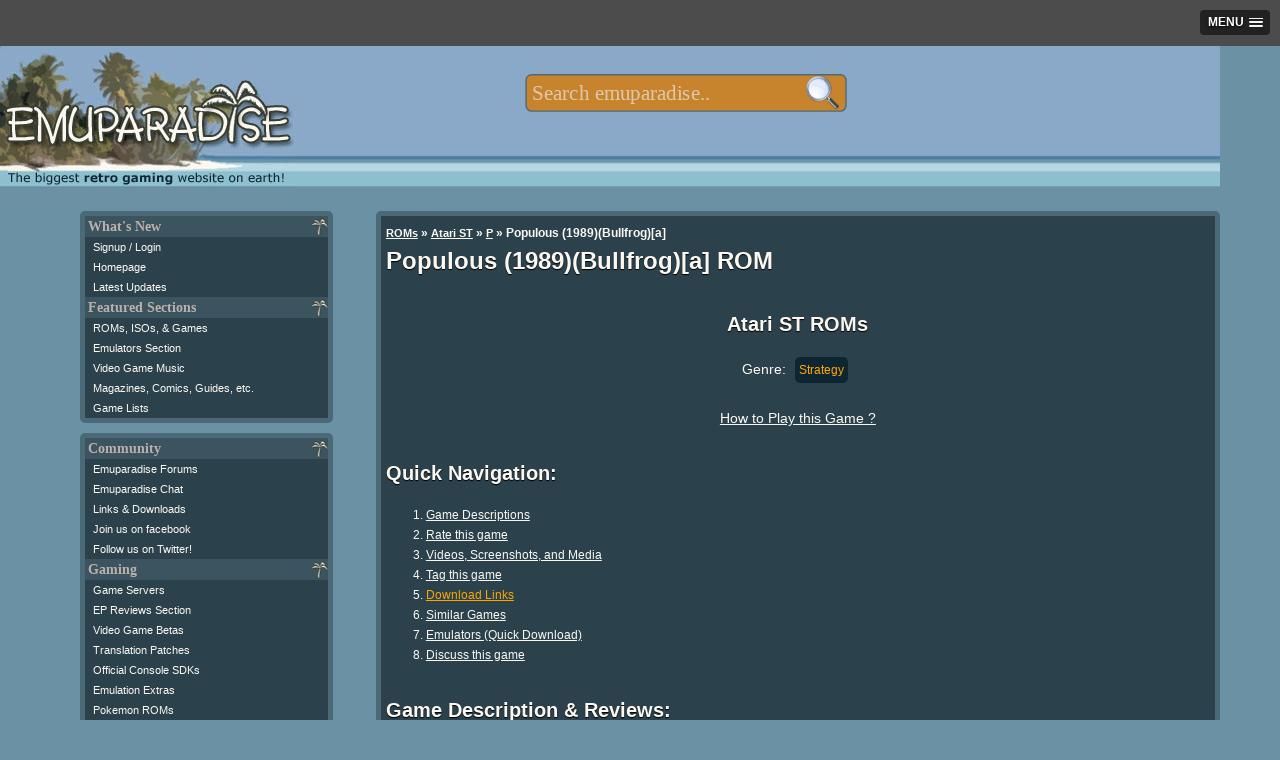

--- FILE ---
content_type: text/html; charset=UTF-8
request_url: https://m.emuparadise.me/Atari_ST_ROMs/Populous_(1989)(Bullfrog)%5Ba%5D/114201
body_size: 15673
content:
<!DOCTYPE HTML PUBLIC "-//W3C//DTD HTML 4.01 Transitional//EN" "http://www.w3.org/TR/html4/loose.dtd">
<html lang="en"><head><meta name="twitter:card" content="summary_large_image"><meta name="twitter:site" content="@emuparadise"><meta name="twitter:creator" content="@emuparadise"><meta property="og:description" content="Commonly cited as the founding title in the god game genre, Populous is a computer game from Bullfrog Productions in which the player is a deity that must help its followers become prosperous enough to overcoming rival deities and their followers."><meta property="og:title" content="Populous (1989)(Bullfrog)[a] ROM for Atari ST"><meta property="og:type" content="website"><meta property="og:image" content="https://r.mprd.se/images/retrogamesforever.jpg"><title>Populous (1989)(Bullfrog)[a] ROM &lt; Atari ST ROMs | Emuparadise</title><link rel="amphtml" href="http://m.emuparadise.me/roms/roms-amp.php?gid=114201"><meta name="keywords" content="Populous (1989)(Bullfrog)[a], Atari ST, ROMs"><meta name="description" content="Commonly cited as the founding title in the god game genre, Populous is a computer game from Bullfrog Productions in which the player is a deity that must help its followers become prosperous enough to overcoming rival deities and their followers.">        <script type="application/ld+json">
        {
          "@context": "http://schema.org",
          "@type": "VideoGame",
          "mainEntityOfPage": {
            "@type": "WebPage",
            "@id": "http://www.emuparadise.me/Atari_ST_ROMs/Populous_(1989)(Bullfrog)[a]/114201"
          },
          "url": "http://www.emuparadise.me/Atari_ST_ROMs/Populous_(1989)(Bullfrog)[a]/114201",
          "name": "Populous (1989)(Bullfrog)[a]",
          "applicationCategory": "Game",
                    "image": "http://r.mprd.se/images/retrogamesforever-696.jpg",
                    "aggregateRating":{
            "@type": "AggregateRating",
            "ratingValue": 5,
            "bestRating": 5,
            "worstRating": 0,
            "ratingCount": 4          },          
          "gamePlatform": "Atari ST",
          "operatingSystem": "Atari ST",
          "downloadUrl": "http://www.emuparadise.me/Atari_ST_ROMs/Populous_(1989)(Bullfrog)[a]/114201",
          "fileSize": "460K",
                    "description": "Commonly cited as the founding title in the god game genre, Populous is a computer game from Bullfrog Productions in which the player is a deity that must help its followers become prosperous enough to overcoming rival deities and their followers."
                  }
        </script>
<meta name="google-site-verification" content="MwS39SrRLOWoyx_OHXsIAK6HwwrFPxTtWSv1KHxy97Q">

<!--START OF HEADER-->




<meta http-equiv="Content-Type" content="text/html; charset=UTF-8">
<link rel="alternate" type="application/rss+xml" title="The Latest Updates on ROMs, ISOs, and Video Games at Emuparadise" href="https://www.emuparadise.me/eprss.xml">
<meta name="distribution" content="Global">
<meta name="rating" content="general">
<meta http-equiv="content-language" content="en">
<link rel="shortcut icon" href="https://b64459531885200b3efb-5206a7b3a50a3f5974248375cd863061.ssl.cf1.rackcdn.com/favicon-new.ico" type="image/x-icon"> 
<link href="https://plus.google.com/108340969985431552717" rel="publisher">

<meta name="viewport" content="width=device-width, initial-scale=1.0"> 

<link rel="canonical" href="https://www.emuparadise.me/Atari_ST_ROMs/Populous_(1989)(Bullfrog)%5Ba%5D/114201">
<link rel='stylesheet' type='text/css' href='https://b64459531885200b3efb-5206a7b3a50a3f5974248375cd863061.ssl.cf1.rackcdn.com/comp/emuparadise-1537970211.css'>


    <!-- Fixes for IE -->
    	<!--[if lt IE 9]>
        	<link rel="stylesheet" href="https://b64459531885200b3efb-5206a7b3a50a3f5974248375cd863061.ssl.cf1.rackcdn.com/css/ie-new3.css" type="text/css" media="screen">
    	<![endif]-->

    	<!-- use "fixed-984px-ie.css" or "fixed-960px-ie.css for a 984px or 960px fixed width for IE6 and 7 -->
    	<!--[if lte IE 7]>
    		<link rel="stylesheet" href="https://b64459531885200b3efb-5206a7b3a50a3f5974248375cd863061.ssl.cf1.rackcdn.com/css/fixed-960px-ie.css" type="text/css" media="screen">
    	<![endif]-->

    <!-- Fixes for IE6, only needed if IE 6 will be supported - width must match 984px or 960px of css file used above -->
    <!-- Use .imagescale to fix IE6 issues with full-column width images (class must be added to any image wider than the column it is placed into) -->
    	<!--[if lte IE 6]>
    		<link rel="stylesheet" href="https://b64459531885200b3efb-5206a7b3a50a3f5974248375cd863061.ssl.cf1.rackcdn.com/css/ie6-960px.css" type="text/css" media="screen">
    	<![endif]-->
      <!-- End fixes for IE -->
      


<!--[if IE]>
<style type="text/css">
#fb_group_join {display:block;}
#fb_subscribe {display:none;}
</style>
<![endif]-->


<script type="text/javascript" src="//ajax.googleapis.com/ajax/libs/jquery/1.7/jquery.min.js"></script>
<script type='text/javascript' src='https://b64459531885200b3efb-5206a7b3a50a3f5974248375cd863061.ssl.cf1.rackcdn.com/comp/emuparadise-1537970211.js'></script>
    <style>
    #topsearchform {-webkit-transform:scale(0.7);}
    </style>
            <script type="text/javascript" src="https://b64459531885200b3efb-5206a7b3a50a3f5974248375cd863061.ssl.cf1.rackcdn.com/js/slicknav.js"></script>
        <script async src="//pagead2.googlesyndication.com/pagead/js/adsbygoogle.js"></script>
        <script>
          (adsbygoogle = window.adsbygoogle || []).push({
            google_ad_client: "ca-pub-8349397313676385",
            enable_page_level_ads: true,
            overlays: {bottom: true}
          });
        </script>
    
<!-- Begin 33Across RevCTRL InView -->
<script>
var Tynt=Tynt||[];Tynt.push('aIXlJ0wPOr6ijYaKlId8sQ');
Tynt.cmd=Tynt.cmd||[];Tynt.cmd.push(function(){
Tynt.ads.display('','','inview');});
(function(){var h,s=document.createElement('script');
s.src=(window.location.protocol==='https:'?
'https':'http')+'://cdn.tynt.com/rciv.js';
h=document.getElementsByTagName('script')[0];
h.parentNode.insertBefore(s,h);})();
</script>
<!-- End 33Across RevCTRL InView -->    
<script type="text/javascript">
hb = false;
header_bidding_allocation = 0.20;
if(is_mobile_domain()){
    header_bidding_allocation = 0.90;
}
if(Math.random()>(1-header_bidding_allocation)){
hb = true;     
}   
if(hb){
    /* A9 Load Lib */
    !function(a9,a,p,s,t,A,g){if(a[a9])return;function q(c,r){a[a9]._Q.push([c,r])}a[a9]={init:function(){q("i",arguments)},fetchBids:function()
    {q("f",arguments)},setDisplayBids:function(){},_Q:[]};A=p.createElement(s);A.async=!0;A.src=t;g=p.getElementsByTagName(s)[0];g.parentNode.insertBefore(
    A,g)}("apstag",window,document,"script","//c.amazon-adsystem.com/aax2/apstag.js");
    var adsStart = (new Date()).getTime();
    function detectWidth() {
        return window.screen.width || window.innerWidth || window.document.documentElement.clientWidth || Math.min(window.innerWidth, window.document.documentElement.clientWidth) || window.innerWidth || window.document.documentElement.clientWidth || window.document.getElementsByTagName('body')[0].clientWidth;
    }
    var TIMEOUT = 2000;
    /* A9 Init */  
    apstag.init({
        pubID: '349cc3df-61cc-42b0-970c-4294261fa82a',
        adServer: 'googletag'
    });
    var googletag = googletag || {};
    googletag.cmd = googletag.cmd || [];
    var pbjs = pbjs || {};
    pbjs.que = pbjs.que || [];
    var adUnits = adUnits || [];
    /* A9 Vars */
    var a9Slots = [];
    var a9BidsBack = false; 
    var tableBreakSize = 960;
    var mobileBreakSize = 768;
    var device = "desktop";
    if(detectWidth()<tableBreakSize) device = "tablet";
    if(detectWidth()<mobileBreakSize) device = "mobile";
    function initAdServer() {
        if (pbjs.initAdserverSet) return;
        (function() {
            var gads = document.createElement('script');
            gads.async = true;
            gads.type = 'text/javascript';
            var useSSL = 'https:' == document.location.protocol;
            gads.src = (useSSL ? 'https:' : 'http:') +
                '//www.googletagservices.com/tag/js/gpt.js';
            var node = document.getElementsByTagName('script')[0];
            node.parentNode.insertBefore(gads, node);
        })();
        pbjs.initAdserverSet = true;
    };
    pbjs.timeout = setTimeout(initAdServer, TIMEOUT);
    pbjs.timeStart = adsStart;
    pbjs.device = device;
    var dfpNetwork = '21693822985';
    // START: Defining Adunits
    adUnits.push({
            network: dfpNetwork,
            adunit: 'Emuparadise_Desktop_Leaderboard_A',
            size: [[728,90],[970,250]],
            code: 'div-gpt-ad-Emuparadise_Desktop_Leaderboard_A',
            device: ['desktop','tablet'], // display only on device
            assignToVariableName: false // false if not in use
        });   
    adUnits.push({
            network: dfpNetwork,
            adunit: 'Emuparadise_Desktop_Skyscraper_A',
            size: [[160,600]],
            code: 'div-gpt-ad-Emuparadise_Desktop_Skyscraper_A',
            device: ['desktop'], // display only on device
            assignToVariableName: false // false if not in use
        });
    adUnits.push({
            network: dfpNetwork,
            adunit: 'Emuparadise_Desktop_Rectangle_A',
            size: [[300,250]],
            code: 'div-gpt-ad-Emuparadise_Desktop_Rectangle_A',
            device: ['desktop','tablet'], // display only on device
            assignToVariableName: false // false if not in use
        }); 
    adUnits.push({
            network: dfpNetwork,
            adunit: 'Emuparadise_Desktop_Rectangle_B',
            size: [[300,250]],
            code: 'div-gpt-ad-Emuparadise_Desktop_Rectangle_B',
            device: ['desktop','tablet'], // display only on device
            assignToVariableName: false // false if not in use
        });
   adUnits.push({
            network: dfpNetwork,
            adunit: 'Emuparadise_Desktop_Rectangle_Combo',
            size: [[300,250],[300,600]],
            code: 'div-gpt-ad-Emuparadise_Desktop_Rectangle_Combo',
            device: ['desktop'], // display only on device
            assignToVariableName: false // false if not in use
        });
    adUnits.push({
            network: dfpNetwork,
            adunit: 'Emuparadise_Mobile_Rectangle_A',
            size: [[300,250]],
            code: 'div-gpt-ad-Emuparadise_Mobile_Rectangle_A',
            device: ['mobile'], // display only on device
            assignToVariableName: false // false if not in use
        });   
    adUnits.push({
            network: dfpNetwork,
            adunit: 'Emuparadise_Mobile_Rectangle_B',
            size: [[300,250],[336,280],[300,600]],
            code: 'div-gpt-ad-Emuparadise_Mobile_Rectangle_B',
            device: ['mobile'], // display only on device
            assignToVariableName: false // false if not in use
        });
    adUnits.push({
            network: dfpNetwork,
            adunit: 'Emuparadise_Mobile_320x50_A',
            size: [[320,50]],
            code: 'div-gpt-ad-Emuparadise_Mobile_320x50_A',
            device: ['mobile'], // display only on device
            assignToVariableName: false // false if not in use
        });          
    adUnits.push({
            network: dfpNetwork,
            adunit: 'Emuparadise_Mobile_Rectangle_C',
            size: [[300,250]],
            code: 'div-gpt-ad-Emuparadise_Mobile_Rectangle_C',
            device: ['mobile'], // display only on device
            assignToVariableName: false // false if not in use
        });   
    adUnits.push({
            network: dfpNetwork,
            adunit: 'Emuparadise_Mobile_Header_Combo',
            size: (device == 'tablet') ? [[728,90],[970,250]] : [[320,50]],
            code: 'div-gpt-ad-Emuparadise_Mobile_Header_Combo',
            device: ['tablet','mobile'], // display only on device
            assignToVariableName: false // false if not in use
        });    
    // END: Defining Adunits
    for (var i = 0, len = adUnits.length; i < len; i++) {
        if(adUnits[i].device.indexOf(device) === -1) {adUnits[i].display = false; continue;}
        adUnits[i].display = true;      
    }
    googletag.cmd.push(function() {
      if(adUnits){
        var dfpSlots = [];
        for (var i = 0, len = adUnits.length; i < len; i++) {
            if(!adUnits[i].display) continue;
          dfpSlots[i] = googletag.defineSlot('/'+adUnits[i].network+'/'+adUnits[i].adunit, adUnits[i].size, adUnits[i].code).addService(googletag.pubads());
          if(adUnits[i].assignToVariableName && (adUnits[i].assignToVariableName !== null)) window[adUnits[i].assignToVariableName] = dfpSlots[i];
        }
      }
    });
    /* A9 Slots */
    if(adUnits){
        if(apstag){
          for (var i = 0, len = adUnits.length; i < len; i++) {
                if(!adUnits[i].display) continue;
                a9Slots.push({slotID: adUnits[i].code,slotName: adUnits[i].network+'/'+adUnits[i].adunit,sizes: adUnits[i].size});
              }
        }
    }    
    /* A9 Request Bids */
    apstag.fetchBids({
                        slots: a9Slots,
                        timeout: TIMEOUT
                    }, 
                    function(bids) {
                        console.log('BDS back',(new Date()).getTime()-adsStart,bids);
                        a9BidsBack = true;
                    }); 
    googletag.cmd.push(function() {
        // Header Bidding Targeting
        pbjs.que.push(function() {pbjs.setTargetingForGPTAsync();});
        /* A9 Set Bids */
        if(a9BidsBack) apstag.setDisplayBids();
        // Init DFP
        googletag.pubads().enableSingleRequest();
        googletag.pubads().collapseEmptyDivs();
        googletag.enableServices();
    });
    (function () {
    var s = document.createElement('script');
    s.type = 'text/javascript';
    s.async = true;
    s.src = 'https://39788f3ee241c9c77fa5-5f3f962c17f4c19066268fe915d96f9f.ssl.cf1.rackcdn.com/prebid.js';
    var x = document.getElementsByTagName('script')[0];
    x.parentNode.insertBefore(s, x);
    })();
}
</script>


</head>



<body>
<div id="fb-root"></div>
<noscript>
  <img src="//b.scorecardresearch.com/p?c1=2&amp;c2=17084928&amp;cv=2.0&amp;cj=1" alt="comscore pixel">
</noscript>
<!--LEFT SIDE NAVIGATION BIT IS INCLUDED HERE-->



<div class="container" id="page-top">
    <div class="row" id="logo-row">

        <div class="col_12 last">

            <!-- Pre loading the background image -->
            <img alt="" src="https://b64459531885200b3efb-5206a7b3a50a3f5974248375cd863061.ssl.cf1.rackcdn.com/images/s1.png" style="display: none;">

            <div id="eplogo"> 
                <a href="/"><img style="border:none;" src="https://b64459531885200b3efb-5206a7b3a50a3f5974248375cd863061.ssl.cf1.rackcdn.com/graphics/eplogo-tag.jpg" alt="Emuparadise Logo" width="295" height="150"></a>
            </div>


            <!--Table of Contents/Index at top of page-->





            <!--INFOLINKS_OFF--> 


            
            


            <div class="menu mobile-hide" style="display:none;">

            <ul id="top-menu">
            <li><a class="top-level" href="/roms-isos-games.php">ROMs, ISOs, Games<!--[if gte IE 7]><!--></a><!--<![endif]-->
            <!--[if lte IE 6]><table><tr><td><![endif]-->
            	<ul>

                	<li><a class="drop" href="#">Most Popular Sections<!--[if gte IE 7]><!--></a><!--<![endif]-->
                <!--[if lte IE 6]><table><tr><td><![endif]-->
                		<ul>
                			<li><a title="Download Sony Playstation 2 / PS2 ISOs" 
		href="/Sony_Playstation_2_ISOs/41">PS2 ISOs <span class="sectioncount">(4078)</span></a></li><li><a title="Download PSP / PSP ISOs" 
		href="/PSP_ISOs/44">PSP ISOs <span class="sectioncount">(2907)</span></a></li><li><a title="Download Sony Playstation / PSX ISOs" 
		href="/Sony_Playstation_ISOs/2">PSX ISOs <span class="sectioncount">(5134)</span></a></li><li><a title="Download Nintendo DS / NDS ROMs" 
		href="/Nintendo_DS_ROMs/32">NDS ROMs <span class="sectioncount">(6294)</span></a></li><li><a title="Download M.A.M.E. - Multiple Arcade Machine Emulator / MAME ROMs" 
		href="/M.A.M.E._-_Multiple_Arcade_Machine_Emulator_ROMs/7">MAME ROMs <span class="sectioncount">(34305)</span></a></li><li><a title="Download Nintendo Gamecube / GCN ISOs" 
		href="/Nintendo_Gamecube_ISOs/42">GCN ISOs <span class="sectioncount">(1342)</span></a></li><li><a title="Download Super Nintendo Entertainment System (SNES) / SNES ROMs" 
		href="/Super_Nintendo_Entertainment_System_(SNES)_ROMs/5">SNES ROMs <span class="sectioncount">(3484)</span></a></li><li><a title="Download Nintendo Gameboy Advance / GBA ROMs" 
		href="/Nintendo_Gameboy_Advance_ROMs/31">GBA ROMs <span class="sectioncount">(2647)</span></a></li><li><a title="Download Nintendo Entertainment System / NES ROMs" 
		href="/Nintendo_Entertainment_System_ROMs/13">NES ROMs <span class="sectioncount">(2774)</span></a></li><li><a title="Download Nintendo 64 / N64 ROMs" 
		href="/Nintendo_64_ROMs/9">N64 ROMs <span class="sectioncount">(787)</span></a></li>		
                			<li><a href="/roms-isos-games.php">View All Sections</a></li>
                		</ul>
                <!--[if lte IE 6]></td></tr></table></a><![endif]-->
                	</li>



            	<li><a class="drop" href="#">Consoles<!--[if gte IE 7]><!--></a><!--<![endif]-->
            <!--[if lte IE 6]><table><tr><td><![endif]-->
            		<ul>
            			<li><a title="Download Sega Dreamcast / DC ISOs" 
		href="/Sega_Dreamcast_ISOs/1">DC ISOs <span class="sectioncount">(1076)</span></a></li><li><a title="Download Nintendo Gamecube / GCN ISOs" 
		href="/Nintendo_Gamecube_ISOs/42">GCN ISOs <span class="sectioncount">(1342)</span></a></li><li><a title="Download Sega Genesis - Sega Megadrive / Genesis ROMs" 
		href="/Sega_Genesis_-_Sega_Megadrive_ROMs/6">Genesis ROMs <span class="sectioncount">(1659)</span></a></li><li><a title="Download Nintendo 64 / N64 ROMs" 
		href="/Nintendo_64_ROMs/9">N64 ROMs <span class="sectioncount">(787)</span></a></li><li><a title="Download Nintendo Entertainment System / NES ROMs" 
		href="/Nintendo_Entertainment_System_ROMs/13">NES ROMs <span class="sectioncount">(2774)</span></a></li><li><a title="Download PC Engine CD - Turbo Duo - TurboGrafx CD / PCECD ISOs" 
		href="/PC_Engine_CD_-_Turbo_Duo_-_TurboGrafx_CD_ISOs/18">PCECD ISOs <span class="sectioncount">(509)</span></a></li><li><a title="Download Sony Playstation 2 / PS2 ISOs" 
		href="/Sony_Playstation_2_ISOs/41">PS2 ISOs <span class="sectioncount">(4078)</span></a></li><li><a title="Download Sony Playstation / PSX ISOs" 
		href="/Sony_Playstation_ISOs/2">PSX ISOs <span class="sectioncount">(5134)</span></a></li><li><a title="Download Sega Saturn / Saturn ISOs" 
		href="/Sega_Saturn_ISOs/3">Saturn ISOs <span class="sectioncount">(1296)</span></a></li><li><a title="Download Super Nintendo Entertainment System (SNES) / SNES ROMs" 
		href="/Super_Nintendo_Entertainment_System_(SNES)_ROMs/5">SNES ROMs <span class="sectioncount">(3484)</span></a></li>            			<li><a href="/roms-isos-games.php#console">View All Sections</a></li>
            		</ul>

            <!--[if lte IE 6]></td></tr></table></a><![endif]-->
            	</li>

            	<li><a class="drop" href="#">Arcade Systems<!--[if gte IE 7]><!--></a><!--<![endif]-->
            <!--[if lte IE 6]><table><tr><td><![endif]-->
            		<ul>
            			<li><a title="Download Capcom Play System 1 / CPS1 ROMs" 
		href="/Capcom_Play_System_1_ROMs/54">CPS1 ROMs <span class="sectioncount">(136)</span></a></li><li><a title="Download Capcom Play System 2 / CPS2 ROMs" 
		href="/Capcom_Play_System_2_ROMs/55">CPS2 ROMs <span class="sectioncount">(239)</span></a></li><li><a title="Download Capcom Play System 3 / CPS3 ROMs" 
		href="/Capcom_Play_System_3_ROMs/66">CPS3 ROMs <span class="sectioncount">(9)</span></a></li><li><a title="Download M.A.M.E. - Multiple Arcade Machine Emulator / MAME ROMs" 
		href="/M.A.M.E._-_Multiple_Arcade_Machine_Emulator_ROMs/7">MAME ROMs <span class="sectioncount">(34305)</span></a></li><li><a title="Download Sega NAOMI / Naomi ROMs" 
		href="/Sega_NAOMI_ROMs/30">Naomi ROMs <span class="sectioncount">(74)</span></a></li><li><a title="Download Neo Geo / NeoGeo ROMs" 
		href="/Neo_Geo_ROMs/26">NeoGeo ROMs <span class="sectioncount">(264)</span></a></li>            		</ul>
            <!--[if lte IE 6]></td></tr></table></a><![endif]-->
            	</li>

            	<li><a class="drop" href="#">Handhelds<!--[if gte IE 7]><!--></a><!--<![endif]-->
            <!--[if lte IE 6]><table><tr><td><![endif]-->
            		<ul>
            			<li><a title="Download Sega Game Gear / Game Gear ROMs" 
		href="/Sega_Game_Gear_ROMs/14">Game Gear ROMs <span class="sectioncount">(454)</span></a></li><li><a title="Download Nintendo Game Boy / GB ROMs" 
		href="/Nintendo_Game_Boy_ROMs/12">GB ROMs <span class="sectioncount">(1508)</span></a></li><li><a title="Download Nintendo Gameboy Advance / GBA ROMs" 
		href="/Nintendo_Gameboy_Advance_ROMs/31">GBA ROMs <span class="sectioncount">(2647)</span></a></li><li><a title="Download Nintendo Game Boy Color / GBC ROMs" 
		href="/Nintendo_Game_Boy_Color_ROMs/11">GBC ROMs <span class="sectioncount">(1297)</span></a></li><li><a title="Download Atari Lynx / Lynx ROMs" 
		href="/Atari_Lynx_ROMs/28">Lynx ROMs <span class="sectioncount">(86)</span></a></li><li><a title="Download Nintendo DS / NDS ROMs" 
		href="/Nintendo_DS_ROMs/32">NDS ROMs <span class="sectioncount">(6294)</span></a></li><li><a title="Download Neo Geo Pocket - Neo Geo Pocket Color (NGPx) / NGPC ROMs" 
		href="/Neo_Geo_Pocket_-_Neo_Geo_Pocket_Color_(NGPx)_ROMs/38">NGPC ROMs <span class="sectioncount">(77)</span></a></li><li><a title="Download PSP / PSP ISOs" 
		href="/PSP_ISOs/44">PSP ISOs <span class="sectioncount">(2907)</span></a></li><li><a title="Download PSX on PSP / PSX2PSP ISOs" 
		href="/PSX_on_PSP_ISOs/67">PSX2PSP ISOs <span class="sectioncount">(1302)</span></a></li><li><a title="Download Bandai Wonderswan Color / WSC ROMs" 
		href="/Bandai_Wonderswan_Color_ROMs/40">WSC ROMs <span class="sectioncount">(90)</span></a></li>		
            		</ul>
            <!--[if lte IE 6]></td></tr></table></a><![endif]-->
            	</li>

            	<li><a class="drop" href="#">Computers<!--[if gte IE 7]><!--></a><!--<![endif]-->
            <!--[if lte IE 6]><table><tr><td><![endif]-->
            		<ul>
            			<li><a title="Download Amiga / Amiga ROMs" 
		href="/Amiga_ROMs/4">Amiga ROMs <span class="sectioncount">(2539)</span></a></li><li><a title="Download Atari 8-bit Family / Atari 800 ROMs" 
		href="/Atari_8-bit_Family_ROMs/57">Atari 800 ROMs <span class="sectioncount">(5488)</span></a></li><li><a title="Download Atari ST / Atari ST ROMs" 
		href="/Atari_ST_ROMs/63">Atari ST ROMs <span class="sectioncount">(8368)</span></a></li><li><a title="Download Commodore 64 (Tapes) / C64 Tapes ROMs" 
		href="/Commodore_64_(Tapes)_ROMs/34">C64 Tapes ROMs <span class="sectioncount">(1683)</span></a></li><li><a title="Download Amstrad CPC / CPC ROMs" 
		href="/Amstrad_CPC_ROMs/62">CPC ROMs <span class="sectioncount">(11216)</span></a></li><li><a title="Download Abandonware / DOS Games" 
		href="/Abandonware_Games/51">DOS Games <span class="sectioncount">(3550)</span></a></li><li><a title="Download ScummVM / ScummVM Games" 
		href="/ScummVM_Games/21">ScummVM Games <span class="sectioncount">(518)</span></a></li><li><a title="Download Sharp X68000 / X68K ROMs" 
		href="/Sharp_X68000_ROMs/23">X68K ROMs <span class="sectioncount">(3240)</span></a></li><li><a title="Download ZX Spectrum (Tapes) / ZX Spectrum (TAP) ROMs" 
		href="/ZX_Spectrum_(Tapes)_ROMs/36">ZX Spectrum (TAP) ROMs <span class="sectioncount">(3604)</span></a></li><li><a title="Download ZX Spectrum (Z80) / ZX Spectrum Z80 ROMs" 
		href="/ZX_Spectrum_(Z80)_ROMs/35">ZX Spectrum Z80 ROMs <span class="sectioncount">(11098)</span></a></li>		
            		</ul>
            <!--[if lte IE 6]></td></tr></table></a><![endif]-->
            	</li>


            	<li><a href="/trans/">Translation Patches</a></li>
            	<li><a href="/Betas/">Video Game Betas</a></li>
            	<li><a href="/sdk/">Official Console SDKs</a></li>
            	<li><a href="/extras/">Emulation Extras</a></li>
            	



            	</ul>


            <!--[if lte IE 6]></td></tr></table></a><![endif]-->
            </li>
            <li><a class="top-level" href="/Emulators.php">Popular Emulators<!--[if gte IE 7]><!--></a><!--<![endif]-->
            <!--[if lte IE 6]><table><tr><td><![endif]-->
            	<ul>
            		<li><a title="Download Nintendo Gameboy Advance / GBA Emulators" href="/Nintendo_Gameboy_Advance_Emulators/31">GBA Emulators <span class="sectioncount">(19)</span></a></li><li><a title="Download Nintendo DS / NDS Emulators" href="/Nintendo_DS_Emulators/32">NDS Emulators <span class="sectioncount">(22)</span></a></li><li><a title="Download Sony Playstation / PSX Emulators" href="/Sony_Playstation_Emulators/2">PSX Emulators <span class="sectioncount">(33)</span></a></li><li><a title="Download PSP / PSP Emulators" href="/PSP_Emulators/44">PSP Emulators <span class="sectioncount">(9)</span></a></li><li><a title="Download Sony Playstation 2 / PS2 Emulators" href="/Sony_Playstation_2_Emulators/41">PS2 Emulators <span class="sectioncount">(14)</span></a></li><li><a title="Download Nintendo 64 / N64 Emulators" href="/Nintendo_64_Emulators/9">N64 Emulators <span class="sectioncount">(14)</span></a></li><li><a title="Download Nintendo Gamecube / GCN Emulators" href="/Nintendo_Gamecube_Emulators/42">GCN Emulators <span class="sectioncount">(16)</span></a></li><li><a title="Download Super Nintendo Entertainment System (SNES) / SNES Emulators" href="/Super_Nintendo_Entertainment_System_(SNES)_Emulators/5">SNES Emulators <span class="sectioncount">(29)</span></a></li><li><a title="Download M.A.M.E. - Multiple Arcade Machine Emulator / MAME Emulators" href="/M.A.M.E._-_Multiple_Arcade_Machine_Emulator_Emulators/7">MAME Emulators <span class="sectioncount">(71)</span></a></li><li><a title="Download Nintendo Entertainment System / NES Emulators" href="/Nintendo_Entertainment_System_Emulators/13">NES Emulators <span class="sectioncount">(17)</span></a></li>
            	<li><a href="/Emulators.php">View all Emulators</a></li>

            	</ul>
            <!--[if lte IE 6]></td></tr></table></a><![endif]-->
            </li>
            <li><a href="#" class="top-level">Gamer Goodies!<!--[if gte IE 7]><!--></a><!--<![endif]-->
            <!--[if lte IE 6]><table><tr><td><![endif]-->
            	<ul>



            		<li><a class="drop" href="#">Gaming Music<!--[if gte IE 7]><!--></a><!--<![endif]-->
            		<!--[if lte IE 6]><table><tr><td><![endif]-->
            		<ul>
            			<li><a href="/soundtracks/index.php">Game Soundtracks (MP3)</a></li>
            			<li><a href="/soundtracks/highquality/index.php">High Quality Soundtracks</a></li>
            			<li><a href="/music/">Gaming Music (Native formats)</a></li>
            			<li><a href="/sheet-music/">Sheet Music</a></li>
            		</ul>
            		<!--[if lte IE 6]></td></tr></table></a><![endif]-->
            		</li>


            		<li><a class="drop" href="#">Gaming Videos<!--[if gte IE 7]><!--></a><!--<![endif]-->
            		<!--[if lte IE 6]><table><tr><td><![endif]-->
            		<ul>
            			<li><a href="/Movies">Movies/Documentaries</a></li>
            			<li><a href="/TV-Shows/">TV-Shows</a></li>
            			<li><a href="/FMVs/">In-Game FMVs</a></li>
            			<li><a href="/Commercials/">Commercials</a></li>
            		</ul>
            		<!--[if lte IE 6]></td></tr></table></a><![endif]-->
            		</li>

            		<li><a class="drop" href="#">Scans and other stuff<!--[if gte IE 7]><!--></a><!--<![endif]-->
            		<!--[if lte IE 6]><table><tr><td><![endif]-->
            		<ul>
            			<li><a href="/comics">Video Game Comics</a></li>
            			<li><a href="/magazines">Game Magazines</a></li>
            			<li><a href="/books">Game Related Books</a></li>
            			<li><a href="/guides">Strategy Guides</a></li>
            		</ul>
            		<!--[if lte IE 6]></td></tr></table></a><![endif]-->
            		</li>

            		<li><a href="/gameservers.php">Game Servers</a></li>
            		<li><a href="/reviews/">EP Reviews Section</a></li>

            	</ul>
            <!--[if lte IE 6]></td></tr></table></a><![endif]-->
            </li>


            <li><a class="top-level" href="#">Community<!--[if gte IE 7]><!--></a><!--<![endif]-->
            <!--[if lte IE 6]><table><tr><td><![endif]-->
            	<ul>
                <li><a href="/chat.php">Emuparadise Chat</a></li>                    
            	<li><a href="http://www.epforums.org" target="_blank">Emuparadise forums</a></li>
            	<li><a href="/links-and-downloads/">Links and Downloads</a></li>

            	</ul>
            <!--[if lte IE 6]></td></tr></table></a><![endif]-->
            </li>
            
            
            <li class="top-menu-social-icon" style="width:39px;"><a target="_blank" title="Join our facebook group" class="top-level" href="https://www.facebook.com/groups/emuparadise/" style="width: 
            15px;height:15px;"><img src="https://b64459531885200b3efb-5206a7b3a50a3f5974248375cd863061.ssl.cf1.rackcdn.com/Facebook-icon.png" border="0" 
            height="15" alt="Join our facebook group" width="15"><!--[if gte IE 7]><!--></a><!--<![endif]-->
            <!--[if lte IE 6]></td></tr></table></a><![endif]-->

            <li class="top-menu-social-icon" style="width:39px;"><a target="_blank" class="top-level" title="Follow us on twitter!" href="http://twitter.com/emuparadise" style="width: 15px;height:15px;"><img 
            src="https://b64459531885200b3efb-5206a7b3a50a3f5974248375cd863061.ssl.cf1.rackcdn.com/images/Twitter-icon.png" border="0" height="15" 
            width="15" alt="Follow us on twitter!"><!--[if gte IE 7]><!--></a><!--<![endif]-->
            <!--[if lte IE 6]></td></tr></table></a><![endif]-->


            <li class="top-menu-social-icon" style="width:39px;"><a class="top-level" target="_blank" title="Subscribe to updates"  href="http://feeds.feedburner.com/Emuparadise" rel="alternate" type="application/rss+xml" style="width: 
            15px;height:15px;"><img 
            src="https://b64459531885200b3efb-5206a7b3a50a3f5974248375cd863061.ssl.cf1.rackcdn.com/rssicon.png" border="0" height="15" 
            width="15" alt="Subscribe to updates"><!--[if gte IE 7]><!--></a><!--<![endif]-->
            <!--[if lte IE 6]></td></tr></table></a><![endif]-->


            <!--[if lte IE 6]></td></tr></table><![endif]-->

            
            </ul>

            </div>
            <form style="margin:0; padding:0; border:0;" action='/roms/search.php' method=get id="topsearchform" class="mobile-hide">

            <fieldset class="search">
            <legend style="display: none;">Search:</legend>
            <input type="text" autocomplete="off" class="search" value="" placeholder="Search emuparadise.." id="searchbox" name="query" title="Search for ROMs, ISOs, Games, Music, TV-Shows, Magazines, Comics and other stuff!

            Examples:

            You can search by keyword: 'mario'
            Or if you want specific systems: 'mario n64'
            Or by rom number: 'nds 5101'
            Or by section: 'pokemon tv show'
            Or by type: 'sonic comic'

            Well, you get the idea : )">
            <input value="" type="submit" id="search-submit-button">
            
            <input type="hidden" name="section" value="all">
            </fieldset>
            </form>


            <!--END OF HEADER-->
            
        </div>
    </div>

<div class="row">
    <div class="col_12 last">
                <div align="center" style="margin-bottom:10px;">
            <!-- Emuparadise_Mobile_320x50_A -->
            <div id='div-gpt-ad-Emuparadise_Mobile_Header_Combo'>
            <script>
            if(hb){
                var displayOnDevices = ['tablet','mobile'];
                if(displayOnDevices.indexOf(device) >= 0) {
                    googletag.cmd.push(function() { googletag.display('div-gpt-ad-Emuparadise_Mobile_Header_Combo'); });
                }
            }
            </script>
            </div>
            <script type="text/javascript"><!--
            if(!hb){
                 if(window.innerWidth>728){ // only for tablets
                    e9 = new Object();
                    e9.size = "728x90";   
                    if(window.innerWidth>970){ // tablets in landscape mode
                        e9.size = "970x250,728x90";
                    }
                 }
                 else {
                    e9 = new Object(); // only for phones or small screens
                    e9.size = "320x50";   
                 }
             }
            //--></script>
            <script type="text/javascript" src="//tags.expo9.exponential.com/tags/EmuParadiseorg/Mobile/tags.js"></script>
        </div>
        
                
    </div>
    
    
    <div class="col_12 last mobile-only">
        <div class="box">
              <form action='/roms/search.php' method=get id="mobilesearchform">

                <fieldset class="mobilesearch">
                <legend style="display: none;">Search:</legend>
                
                <input type="text" value="" id="mobilesearchbox" name="query" autocomplete="off" placeholder="Search emuparadise..">                <input type="submit" value="Search" class="mobile-search-button">
                </fieldset>
                </form>
                <div class="nav-links" id="mobile-nav-links" style="margin:0px auto;">
                                                            <a title="Read the latest updates and what's new at EP" href="/" >Home</a> | 
                                        <a title="Signup or Login to Emuparadise using your EPForums account" href="/login.php">Login</a> | 
                                                            <a title="Our extensive ROMs, ISOs and Games Section" href="/roms-isos-games.php"  class="active-mobile" >ROMs, ISOs, &amp; Games</a> | 
                    <a title="Emulators Section where you can download emulators" href="/Emulators.php" >Emulators</a> | 
                    <a title="Video Game BIOS Files" href="/biosfiles/bios.html" >BIOS Files</a> | 
                    <a title="Video Game Music Soundtracks" href="/soundtracks/index.php" >Gaming Music</a> | 
                    <a title="Video Game Guides, Magazines, Books, Comics" href="/magazine-comic-guide-scans/all" >Books, Comics, Guides, &amp; Magazines</a> | 
                    <a title="Today's Retro Game of the Day!'" href="/retro-game-of-the-day-archive/11-2025">Retro Game of the Day</a> | 
                    <a title="Curated Game Lists by EP Members" href="/list/" >Game Lists</a>
                </div>
        </div>
    </div>
    
    
</div>


<div class="row">


    <div class="col_3 mobile-hide">


        <div class="box left-menu">
            
                            
            
        
				<span class="box-header" id="whatsnew">What's New</span>
                                                <a title="Login to emuparadise with your epforums account" href="/login.php?next=%2FAtari_ST_ROMs%2FPopulous_%281989%29%28Bullfrog%29%255Ba%255D%2F114201">Signup / Login</a><br>
                                                                        
						<a title="Read the latest updates, see our ROM sections, search the site and more" href="/">Homepage</a><br>
                        <a title="Read the latest updates on EP" href="/Latest-News.php">Latest Updates</a><br>
                        

	    
				<span class="box-header">Featured Sections</span>
					<a title="Our extensive ROMs, ISOs and Games Section" href="/roms-isos-games.php">ROMs, ISOs, &amp; Games</a><br>
					<a title="Emulators Section where you can download emulators" href="/Emulators.php">Emulators Section</a><br>
					<a title="Game Soundtracks for download in MP3 and High Quality FLAC" href="/soundtracks/index.php">Video Game Music</a><br>
					<a title="Download video game comics, guides, magazines, and books" href="/magazine-comic-guide-scans/all">Magazines, Comics, Guides, etc.</a><br>
                    <a title="Curated Game Lists by EP Members" href="/list/">Game Lists</a>
	    </div>
	    
	    	    
	    
					
		<div class="box left-menu">			
                <span class="box-header">Community</span>
					<a title="EPForums, the heart of the emuparadise community" href="http://www.epforums.org" target="_blank">Emuparadise Forums</a><br>
                    <a title="EmuParadise Discord Server for Text and Voice Chat" href="/chat.php">Emuparadise Chat</a><br>                    
					<a title="Links and downloads uploaded by our forum members - Archive" 
href="/links-and-downloads/">Links &amp; Downloads</a><br>
					<a title="Join the party on facebook!" href="https://www.facebook.com/groups/emuparadise/" target="_blank">Join us on 
facebook</a><br>
					<a title="Quick access to the latest updates and then some more inside info.. ;)" href="http://twitter.com/emuparadise" target="_blank">Follow us on Twitter!</a><br>
				
				<span class="box-header">Gaming</span>
					<a title="Play ROMs on our Kaillera Server, Head to Head, Game Servers that we host for you" 
href="/gameservers.php">Game Servers</a><br>
                    					<a title="Reviews of some of our favourite games done by EP Staff" href="/reviews/">EP Reviews Section</a><br>
                	<a title="Video Game Betas, some that were never released!" href="/Betas/">Video Game Betas</a><br>
					<a title="Translation Patches to play your favourite Japanese titles in English" href="/trans/">Translation Patches</a><br>
					<a title="Download Video Game Console SDKs to develop games for these platforms" href="/sdk/index.php">Official Console SDKs</a><br>
					<a title="Emulation Extras such as BIOS files, Compression utilities, etc." href="/extras/">Emulation Extras</a><br>
                                        <a title="All Pokemon ROMs through history" href="/pokemonroms.php">Pokemon ROMs</a>
				<span class="box-header">Music</span>
					<a title="Video Game Soundtracks in MP3 format, available for download" href="/soundtracks/index.php">MP3 Soundtracks</a><br>
					<a title="Video Game Soundtracks in High Quality FLAC, 320Kbps MP3, Other Lossless formats" href="/soundtracks/highquality/index.php">High Quality (FLAC)</a><br>
					<a title="Gaming Music in SPC, NSF, PSF, PSFII formats" href="/music/">Native (NSF/PSF/SPC)</a><br>
					<a title="Video Game Sheet Music" href="/sheet-music/">Sheet Music</a><br>
                <span class="box-header">Video</span>
					<a title="Video Game Movies and Documentaries for Download" 
href="/Movies/">Movies/Documentaries</a><br>
					<a title="Video Game Related TV Shows for Download" href="/TV-Shows/">VG Related TV Shows</a><br>
					<a title="Download Full Motion Video (FMVs) featured in Video Games" 
href="/FMVs/">Video Game  
FMVs</a><br>
<a title="Download ads for video games right from the 1970s" href="/Commercials/">Commercials/Ads</a><br>
				<span class="box-header">Scans</span>
                                        <a title="Game guides and walkthroughs to get you through those tough parts" 
                    href="/magazine-comic-guide-scans/guides">Strategy/Game Guides</a><br>
                                        <a title="Gaming Books such as Art Books, Character Descriptions, Story books and more" 
                    href="/magazine-comic-guide-scans/books">Game Art & Books</a><br>                                        
                                        <a title="Video Game Magazines and Comics, scanned and uploaded for you to download and read!" href="/magazine-comic-guide-scans/">Magazines & Comics</a><br>
				<span class="box-header">Help Me!</span>
					<a title="If you want to support EP, here is where you learn how" href="/support.php">Support Emuparadise!</a><br>
					<a title="Tutorials written by our staff members, mostly old stuff" href="/help/index.php">EP Help Repository</a><br>
            </div>
    

        		
		
			<div class="box left-menu">
			    <span class="box-header">Emuparadise</span>							
						<a title="Advertise on emuparadise.org, it's cheap and worth it!" href="/advertise/">Advertise on EP!</a><br>
						<a title="Privacy policy! For great justice!" href="/privacy.php">Privacy Policy</a><br>
                        <a title="Sites that we are friends with and support" href="/affiliates.php">Our Affiliates</a><br>
						<a title="Link to us by using these creatives, or NOT :P" href="/link2us/">Link to Us</a><br>
						<a title="Information on who ..or what.. is behind the scenes" href="/staffinfo/">Staff Info</a><br>
						<a title="Contact us, send us free food ;)" href="/contact.php">Contact Us</a><br>
						<a title="EP Wallpapers, Theme Song, and some more stuff!" href="/fans/">EP Goodies!</a><br>

            </div>
                        <div class="box" style="text-align:center;">
                <img style="margin:0 auto;" src="https://b64459531885200b3efb-5206a7b3a50a3f5974248375cd863061.ssl.cf1.rackcdn.com/graphics/mascot.gif" alt="Samus / Click here might be interesting.." border="0">
            </div>
                        
    </div>

<!--LEFT SIDE NAVIGATION BIT ENDS HERE-->


<div class="col_9 last">
    <div class="box">
    
   
    <!-- Main page DIV -->
    <div class="main-page-div" id="content">
        <div id="WelcomePlaceHolder" style="display:none;">
        </div>


		<div class="pw-widget pw-counter-none" align="center">
		<a class="pw-button-facebook pw-look-native"></a>
		<a class="pw-button-twitter pw-look-native"></a>
		<a class="pw-button-googleplus pw-look-native"></a>
		<a class="pw-button-post-share"></a>
        <a class="pw-button-email pw-look-native"></a>
	</div>
        

            
    
                
                    <!--INFOLINKS_ON--> 
        
<b><a class=location href="/roms-isos-games.php" title="ROMs Download Section">ROMs</a><font class=location> &raquo </font><a href="/Atari_ST_ROMs/63" title="Atari ST  ROMs">Atari ST</a><font class=location> &raquo </font><a href="/Atari_ST_ROMs/Games-Starting-With-P/63" title="Atari ST  downloads for  ROM starting with P">P</a><font class=location> &raquo Populous (1989)(Bullfrog)[a]</font></b><br><div align=center><h1>Populous (1989)(Bullfrog)[a] ROM<br></h1><h2>Atari ST  ROMs</h2><span class="genre-label">Genre: </span><a class="genre small-genre" href="/Atari_ST_ROMs/Genre/Strategy/63">Strategy</a><br><br><a class="intro-to-emulation" type="iframe" href="/quick.html" id="how-to" style="font-size: 14px;">How to Play this Game ?</a></div>


<h2>Quick Navigation:</h2><ol id="quick-nav"><li><a href="#Game_Descriptions">Game Descriptions</a></li><li><a href="#Game_Rating">Rate this game</a></li><li id="media-shortcut"><a href="#User_Media">Videos, Screenshots, and Media</a></li><li><a href="#Download" style="color:orange;">Download Links</a><li id="gb-sg-link"><a href="#gb-similar-games">Similar Games</a><li><a href="#Emulators">Emulators (Quick Download)</a></li><li><a href="#Discuss">Discuss this game</a></li></ol>
<div align="center">
	<!-- Emuparadise_Mobile_Rectangle_A -->
	<div id='div-gpt-ad-Emuparadise_Mobile_Rectangle_A'>
	<script>
	if(hb){
		var displayOnDevices = ['mobile'];
		if(displayOnDevices.indexOf(device) >= 0) {
		    googletag.cmd.push(function() { googletag.display('div-gpt-ad-Emuparadise_Mobile_Rectangle_A'); });
		}
	}
	</script>
	</div>
		<script type="text/javascript"><!--
		if(!hb){
	        e9 = new Object();
	        e9.size = "300x250";
	    }
      //--></script>
      <script type="text/javascript" src="//tags.expo9.exponential.com/tags/EmuParadiseorg/Mobile/tags.js"></script>
</div>


<h2 id="Game_Descriptions" style="clear:both;">Game Description & Reviews:</h2><hr><div id="game-descriptions" class="descriptions expandable"><div class="description-text"><span style="font-size:10px;font-weight:bold;display:block;">Overview</span>Commonly cited as the founding title in the god game genre, Populous is a computer game from Bullfrog Productions in which the player is a deity that must help its followers become prosperous enough to overcoming rival deities and their followers.</div></div><a href="/roms/descriptionadd.php?gid=114201&amp;desc=1" class="prettybutton" target="_new">Submit a description</a><div align=left>
			<h2 id="Game_Rating">Rate this game</h2><hr></div>
<form method=POST action="/Atari_ST_ROMs/Populous_(1989)(Bullfrog)%5Ba%5D/114201" style="margin:0px; padding: 0px">

<table><tr><td bgcolor="#4C6977"><font size=2><b>Rating:</b></font></td><td bgcolor="#4C6977"><font size=2 ><span>5</span>/5, <span>4</span> Votes </font><input type=hidden name="gid" value="114201">&nbsp;<select name="rating" size="1" onchange="submit(this.form)" style="font-family: Verdana; font-size: 11px; color: #000000">
<option value="#">Rate It</option>
<option value="5">5 (Best)</option>
<option value="4">4</option>
<option value="3">3</option>
<option value="2">2</option>
<option value="1">1 (Worst)</option>
</select>

</td></tr>
</table></form>
<h2 style="clear:both;" id="User_Media">Upload a Screenshot/Add a Video:</h2><hr>
  <em>Now you can add videos, screenshots, or other images (cover scans, disc scans, etc.) for Populous (1989)(Bullfrog)[a] to Emuparadise. Do it now!</em><br><a class="prettybutton" href="https://www.emuparadise.me/Screenshots/114201" target="_blank">Upload Screenshot or Image Media</a><br><a href="/roms/add-video.php?gid=114201" class="prettybutton" target="_blank">Add Video</a><br><div id="tag-div" style="display:none;">
<h2>Tags:</h2>
<hr>
    <form action="/tagit/store/" method="POST" id="tagform" style="width:60%;">
    <ul id="mytags">
    </ul>
    <input type="hidden" name="game_id" value="114201">
    <input type="hidden" name="game_name" value="Populous (1989)(Bullfrog)[a]">
    <div id="tagmessage">You will need to login to your <a href="http://www.emuparadise.me/login.php" target="_blank">EP account</a> (it's free) to submit tags and other game information.</div>
    </form>
</div>

<div id="similar-games" style="display:none;">
    <h2>Games you may like:</h2>
    <hr>
    <ul id="related-games">
    </ul>
</div>

<script type="text/javascript">
gid = '114201';
sysid = 63;
</script>
<script src="https://b64459531885200b3efb-5206a7b3a50a3f5974248375cd863061.ssl.cf1.rackcdn.com/js/gamepage39.min.js"></script>

<h2 id="nominate">Nominate for Retro Game of the Day:</h2><hr>
<p>If you'd like to nominate Populous (1989)(Bullfrog)[a] for Retro Game of the Day, please submit a screenshot and description for it. The 
moment they are approved (we approve submissions twice a day..), you will be able to 
nominate this title as retro game of 
the 
day! (a nominate button will show up on this page..)</p><br><br id="Support_Emuparadise"><div class="pw-widget pw-counter-none" align="center">
        <a class="pw-button-facebook pw-look-native"></a>
        <a class="pw-button-twitter pw-look-native"></a>
        <a class="pw-button-googleplus pw-look-native"></a>
        <a class="pw-button-post-share"></a>
        <a class="pw-button-email pw-look-native"></a>
</div>


<p>&nbsp;</p>
<div align="center">
  <!-- Emuparadise_Mobile_Rectangle_B -->
  <div id='div-gpt-ad-Emuparadise_Mobile_Rectangle_B'>
  <script>
  if(hb){
    var displayOnDevices = ['mobile'];
    if(displayOnDevices.indexOf(device) >= 0) {
        googletag.cmd.push(function() { googletag.display('div-gpt-ad-Emuparadise_Mobile_Rectangle_B'); });
    }
  }
  </script>
  </div>
  <!-- 300x250 for mobile goes here -->
  <script type="text/javascript"><!--
  if(!hb){
    e9 = new Object();
      e9.size = "300x250";
  }
  //--></script>
  <script type="text/javascript" src="//tags.expo9.exponential.com/tags/EmuParadiseorg/Mobile/tags.js"></script>
</div>


<div align=left id="Download"><h2>Direct Download Links:</h2><hr></div><div class="download-link"><a href="/Atari_ST_ROMs/Populous_(1989)(Bullfrog)[a]/114201-download"  title="Download Populous (1989)(Bullfrog)[a]
ROM for Atari ST">Download Populous (1989)(Bullfrog)[a]</a> (460K)<br><h2>Operating System:</h2>
You often need to download the Operating System for the Atari ST so that you can use emulators designed for it. Here are two different images of TOS. It's a good idea 
to download them if you plan to emulate. Usually we recommend 1.02 for Games and 2.06 for Applications. The US version isn't really necessary but if you intend to run 
NTSC Word Processing apps or things like that, you might need it. <br>
<a href="/emulators/files/tos_uk.zip">TOS 1.02 and 2.06 (United Kingdom)</a> [230K]<br>
<a href="/emulators/files/tos_us.zip">TOS 1.02 and 2.06 (United States)</a> [230K]<br></div><div align="left" id="gb-similar-games"><h2>Similar Games:</h2><hr></div><!--INFOLINKS_OFF--><ul><!--INFOLINKS_OFF--><li class="similar-game"><a class="game-name" target="_blank" href="/roms/similar-games.php?gid=114201">Sid Meier's Civilization <span style="color:orange;">&raquo;</span></a><div class="game-children"><a target="_blank" href="/roms/roms.php?gid=5814">[Amiga] Civilization (AGA)</a><a target="_blank" href="/roms/roms.php?gid=5815">[Amiga] Civilization</a><a target="_blank" href="/roms/roms.php?gid=33349">[SNES] Civilization (USA) (Beta)</a><a target="_blank" href="/roms/roms.php?gid=33350">[SNES] Civilization (USA)</a><a target="_blank" href="/roms/roms.php?gid=111758">[Atari ST] Civilization (1993)(MicroProse)(Disk 1 of 2)[b]</a><a target="_blank" href="/roms/roms.php?gid=111759">[Atari ST] Civilization (1993)(MicroProse)(Disk 1 of 4)(Disk 0)[a]</a><a target="_blank" href="/roms/roms.php?gid=111760">[Atari ST] Civilization (1993)(MicroProse)(Disk 1 of 4)(Disk 0)[cr ICS]</a><a target="_blank" href="/roms/roms.php?gid=111761">[Atari ST] Civilization (1993)(MicroProse)(Disk 1 of 4)(Disk 0)</a><a target="_blank" href="/roms/roms.php?gid=111762">[Atari ST] Civilization (1993)(MicroProse)(Disk 2 of 2)[b]</a><a target="_blank" href="/roms/roms.php?gid=111763">[Atari ST] Civilization (1993)(MicroProse)(Disk 2 of 4)(Disk A)[a]</a><a target="_blank" href="/roms/roms.php?gid=111764">[Atari ST] Civilization (1993)(MicroProse)(Disk 2 of 4)(Disk A)[cr ICS]</a><a target="_blank" href="/roms/roms.php?gid=111765">[Atari ST] Civilization (1993)(MicroProse)(Disk 2 of 4)(Disk A)</a><a target="_blank" href="/roms/roms.php?gid=111766">[Atari ST] Civilization (1993)(MicroProse)(Disk 3 of 4)(Disk B)[a]</a><a target="_blank" href="/roms/roms.php?gid=111767">[Atari ST] Civilization (1993)(MicroProse)(Disk 3 of 4)(Disk B)[cr ICS]</a><a target="_blank" href="/roms/roms.php?gid=111768">[Atari ST] Civilization (1993)(MicroProse)(Disk 3 of 4)(Disk B)</a><a target="_blank" href="/roms/roms.php?gid=111769">[Atari ST] Civilization (1993)(MicroProse)(Disk 4 of 4)(Disk C)[a]</a><a target="_blank" href="/roms/roms.php?gid=111770">[Atari ST] Civilization (1993)(MicroProse)(Disk 4 of 4)(Disk C)[cr ICS]</a><a target="_blank" href="/roms/roms.php?gid=111771">[Atari ST] Civilization (1993)(MicroProse)(Disk 4 of 4)(Disk C)</a><a target="_blank" href="/roms/roms.php?gid=116006">[Atari ST] Civilization (1993)(MicroProse)(Disk 1 of 4)(Disk 0)</a><a target="_blank" href="/roms/roms.php?gid=116007">[Atari ST] Civilization (1993)(MicroProse)(Disk 2 of 4)(Disk A)</a><a target="_blank" href="/roms/roms.php?gid=116008">[Atari ST] Civilization (1993)(MicroProse)(Disk 3 of 4)(Disk B)</a><a target="_blank" href="/roms/roms.php?gid=116009">[Atari ST] Civilization (1993)(MicroProse)(Disk 4 of 4)(Disk C)</a><a target="_blank" href="/roms/roms.php?gid=136987">[AmigaCD] Civilization (1994)</a></div></li><!--INFOLINKS_OFF--><li class="similar-game"><a class="game-name" target="_blank" href="/roms/similar-games.php?gid=114201">SimCity <span style="color:orange;">&raquo;</span></a><div class="game-children"><a target="_blank" href="/roms/roms.php?gid=7326">[Amiga] SimCity</a><a target="_blank" href="/roms/roms.php?gid=35327">[SNES] SimCity (Europe)</a><a target="_blank" href="/roms/roms.php?gid=35328">[SNES] SimCity (France)</a><a target="_blank" href="/roms/roms.php?gid=35329">[SNES] SimCity (Germany)</a><a target="_blank" href="/roms/roms.php?gid=35330">[SNES] SimCity (Japan)</a><a target="_blank" href="/roms/roms.php?gid=35332">[SNES] SimCity (USA)</a><a target="_blank" href="/roms/roms.php?gid=71423">[C64 PP] SimCity (UE) (v1.1) [alt]</a><a target="_blank" href="/roms/roms.php?gid=71424">[C64 PP] SimCity (UE) (v1.1)</a><a target="_blank" href="/roms/roms.php?gid=123761">[BBC Micro] Sim (19xx)(Software Factory)[a][SIM start] [SSD]</a><a target="_blank" href="/roms/roms.php?gid=123762">[BBC Micro] Sim (19xx)(Software Factory)[cr Ole Cracker][a2][SIM start] [SSD]</a><a target="_blank" href="/roms/roms.php?gid=123763">[BBC Micro] Sim (19xx)(Software Factory)[cr Ole Cracker][a][SIM start] [SSD]</a><a target="_blank" href="/roms/roms.php?gid=123764">[BBC Micro] Sim (19xx)(Software Factory)[cr Ole Cracker][SIM start] [SSD]</a><a target="_blank" href="/roms/roms.php?gid=123765">[BBC Micro] Sim (19xx)(Software Factory)[h TSTH][bootfile] [SSD]</a><a target="_blank" href="/roms/roms.php?gid=123766">[BBC Micro] Sim (19xx)(Software Factory)[h TSTH][t][bootfile] [SSD]</a><a target="_blank" href="/roms/roms.php?gid=123767">[BBC Micro] Sim (19xx)(Software Factory)[SIM start] [SSD]</a></div></li><!--INFOLINKS_OFF--><li class="similar-game"><a class="game-name" target="_blank" href="/roms/similar-games.php?gid=114201">SimCity Creator <span style="color:orange;">&raquo;</span></a><div class="game-children"><a target="_blank" href="/roms/roms.php?gid=48229">[NDS] SimCity DS 2 - Kodai Kara Mirai e Tsuduku Machi (J)(Caravan)</a><a target="_blank" href="/roms/roms.php?gid=48769">[NDS] SimCity - Creator (U)(XenoPhobia)</a><a target="_blank" href="/roms/roms.php?gid=48791">[NDS] SimCity - Creator (E)(SQUiRE)</a><a target="_blank" href="/roms/roms.php?gid=48826">[NDS] SimCity - Creator (K)(CoolPoint)</a></div></li><!--INFOLINKS_OFF--><li class="similar-game"><a class="game-name" target="_blank" href="/roms/similar-games.php?gid=114201">ActRaiser <span style="color:orange;">&raquo;</span></a><div class="game-children"><a target="_blank" href="/roms/roms.php?gid=32803">[SNES] ActRaiser (Europe)</a><a target="_blank" href="/roms/roms.php?gid=32804">[SNES] ActRaiser (France)</a><a target="_blank" href="/roms/roms.php?gid=32805">[SNES] ActRaiser (Germany)</a><a target="_blank" href="/roms/roms.php?gid=32806">[SNES] ActRaiser (Japan) [En by Aeon Genesis v1.0]</a><a target="_blank" href="/roms/roms.php?gid=32807">[SNES] ActRaiser (Japan)</a><a target="_blank" href="/roms/roms.php?gid=32808">[SNES] ActRaiser (USA)</a></div></li><!--INFOLINKS_OFF--><li class="similar-game"><a class="game-name" target="_blank" href="/roms/similar-games.php?gid=114201">Lords of the Realm <span style="color:orange;">&raquo;</span></a><div class="game-children"><a target="_blank" href="/roms/roms.php?gid=6670">[Amiga] Lords of the Realm (AGA)</a><a target="_blank" href="/roms/roms.php?gid=6671">[Amiga] Lords of the Realm</a><a target="_blank" href="/roms/roms.php?gid=93959">[DOS] Lords Of The Realm (1994)(Impressions Games)</a><a target="_blank" href="/roms/roms.php?gid=93960">[DOS] Lords Of The Realm (1994)(Impressions)</a></div></li><!--INFOLINKS_OFF--><li class="similar-game"><a class="game-name" target="_blank" href="/roms/similar-games.php?gid=114201">The Settlers II <span style="color:orange;">&raquo;</span></a><div class="game-children"><a target="_blank" href="/roms/roms.php?gid=94813">[DOS] Settlers 2 Gold Edition (1997)(Blue Byte)</a></div></li><!--INFOLINKS_OFF--><li class="similar-game"><a class="game-name" target="_blank" href="/roms/similar-games.php?gid=114201">Mega lo Mania <span style="color:orange;">&raquo;</span></a><div class="game-children"><a target="_blank" href="/roms/roms.php?gid=6742">[Amiga] Mega lo Mania</a><a target="_blank" href="/roms/roms.php?gid=34547">[SNES] Mega lo Mania (Europe) (En,Fr,De) (Beta)</a><a target="_blank" href="/roms/roms.php?gid=34548">[SNES] Mega lo Mania (Europe) (En,Fr,De)</a><a target="_blank" href="/roms/roms.php?gid=38654">[Genesis] Mega-Lo-Mania (Europe) (v1.1)</a><a target="_blank" href="/roms/roms.php?gid=38655">[Genesis] Mega-Lo-Mania (Europe)</a><a target="_blank" href="/roms/roms.php?gid=38656">[Genesis] Mega-Lo-Mania (Japan)</a><a target="_blank" href="/roms/roms.php?gid=94070">[DOS] Mega Lo Mania (1991)(New World Computing)</a><a target="_blank" href="/roms/roms.php?gid=94071">[DOS] Mega Lo Mania (1992)(New World Computing)</a><a target="_blank" href="/roms/roms.php?gid=113710">[Atari ST] Mega lo Mania (1991)(Image Works)[cr Medway Boys][t]</a><a target="_blank" href="/roms/roms.php?gid=113711">[Atari ST] Mega lo Mania (1991)(Image Works)(fr)(Disk 1 of 2)[cr Factory]</a><a target="_blank" href="/roms/roms.php?gid=113712">[Atari ST] Mega lo Mania (1991)(Image Works)(fr)(Disk 1 of 2)[cr Replicants][t +2][a]</a><a target="_blank" href="/roms/roms.php?gid=113713">[Atari ST] Mega lo Mania (1991)(Image Works)(fr)(Disk 1 of 2)[cr Replicants][t +2]</a><a target="_blank" href="/roms/roms.php?gid=113714">[Atari ST] Mega lo Mania (1991)(Image Works)(fr)(Disk 1 of 2)[cr Vmax]</a><a target="_blank" href="/roms/roms.php?gid=113715">[Atari ST] Mega lo Mania (1991)(Image Works)(fr)(Disk 2 of 2)[cr Factory]</a><a target="_blank" href="/roms/roms.php?gid=113716">[Atari ST] Mega lo Mania (1991)(Image Works)(fr)(Disk 2 of 2)[cr Replicants][t +2][a]</a><a target="_blank" href="/roms/roms.php?gid=113717">[Atari ST] Mega lo Mania (1991)(Image Works)(fr)(Disk 2 of 2)[cr Replicants][t +2]</a><a target="_blank" href="/roms/roms.php?gid=113718">[Atari ST] Mega lo Mania (1991)(Image Works)(fr)(Disk 2 of 2)[cr Vmax]</a><a target="_blank" href="/roms/roms.php?gid=116463">[Atari ST] Mega lo Mania (1991)(Image Works)(fr)(Disk 1 of 2)[a2]</a><a target="_blank" href="/roms/roms.php?gid=116464">[Atari ST] Mega lo Mania (1991)(Image Works)(fr)(Disk 1 of 2)[a][!]</a><a target="_blank" href="/roms/roms.php?gid=116465">[Atari ST] Mega lo Mania (1991)(Image Works)(fr)(Disk 1 of 2)[!]</a><a target="_blank" href="/roms/roms.php?gid=116466">[Atari ST] Mega lo Mania (1991)(Image Works)(fr)(Disk 2 of 2)[a2]</a><a target="_blank" href="/roms/roms.php?gid=116467">[Atari ST] Mega lo Mania (1991)(Image Works)(fr)(Disk 2 of 2)[a][!]</a><a target="_blank" href="/roms/roms.php?gid=116468">[Atari ST] Mega lo Mania (1991)(Image Works)(fr)(Disk 2 of 2)[!]</a></div></li><!--INFOLINKS_OFF--><li class="similar-game"><a class="game-name" target="_blank" href="/roms/similar-games.php?gid=114201">Populous DS <span style="color:orange;">&raquo;</span></a><div class="game-children"><a target="_blank" href="/roms/roms.php?gid=48121">[NDS] Populous DS (J)(6rz)</a><a target="_blank" href="/roms/roms.php?gid=48996">[NDS] Populous DS (U)(Venom)</a><a target="_blank" href="/roms/roms.php?gid=49513">[NDS] Populous DS (EU)(M5)(XenoPhobia)</a></div></li><!--INFOLINKS_OFF--><li class="similar-game"><a class="game-name" target="_blank" href="/roms/similar-games.php?gid=114201">Castles <span style="color:orange;">&raquo;</span></a><div class="game-children"><a target="_blank" href="/roms/roms.php?gid=5761">[Amiga] Castles</a><a target="_blank" href="/roms/roms.php?gid=92820">[DOS] Castles (1991)(Interplay)(Rev)</a><a target="_blank" href="/roms/roms.php?gid=92821">[DOS] Castles (1991)(Interplay)</a><a target="_blank" href="/roms/roms.php?gid=111648">[Atari ST] Castles (1991)(Interplay)[cr Cynix]</a><a target="_blank" href="/roms/roms.php?gid=111649">[Atari ST] Castles (1991)(Interplay)[cr Elite]</a><a target="_blank" href="/roms/roms.php?gid=111650">[Atari ST] Castles (1991)(Interplay)(Disk 1 of 2)[cr Replicants]</a><a target="_blank" href="/roms/roms.php?gid=111651">[Atari ST] Castles (1991)(Interplay)(Disk 2 of 2)[cr Replicants]</a><a target="_blank" href="/roms/roms.php?gid=115971">[Atari ST] Castles (1991)(Interplay)(fr)(Disk 1 of 2)</a><a target="_blank" href="/roms/roms.php?gid=115972">[Atari ST] Castles (1991)(Interplay)(fr)(Disk 2 of 2)</a></div></li><!--INFOLINKS_OFF--><li class="similar-game"><a class="game-name" target="_blank" href="/roms/similar-games.php?gid=114201">Powermonger <span style="color:orange;">&raquo;</span></a><div class="game-children"><a target="_blank" href="/roms/roms.php?gid=7051">[Amiga] PowerMonger</a><a target="_blank" href="/roms/roms.php?gid=34981">[SNES] PowerMonger (Europe)</a><a target="_blank" href="/roms/roms.php?gid=62359">[X68K] Powermonger (1991)(Imagineer)[a]</a><a target="_blank" href="/roms/roms.php?gid=62360">[X68K] Powermonger (1991)(Imagineer)</a><a target="_blank" href="/roms/roms.php?gid=94515">[DOS] Powermonger (1990)(Electronic Arts Inc)</a><a target="_blank" href="/roms/roms.php?gid=114234">[Atari ST] Powermonger (1990)(Bullfrog)[cr 007]</a><a target="_blank" href="/roms/roms.php?gid=114235">[Atari ST] Powermonger (1990)(Bullfrog)[cr Empire][t][b]</a><a target="_blank" href="/roms/roms.php?gid=114236">[Atari ST] Powermonger (1990)(Bullfrog)[cr Empire][t]</a><a target="_blank" href="/roms/roms.php?gid=114237">[Atari ST] Powermonger (1990)(Bullfrog)[cr Empire]</a><a target="_blank" href="/roms/roms.php?gid=114238">[Atari ST] Powermonger (1990)(Bullfrog)[cr Replicants][t +2]</a><a target="_blank" href="/roms/roms.php?gid=114239">[Atari ST] Powermonger (1990)(Bullfrog)[cr Replicants]</a><a target="_blank" href="/roms/roms.php?gid=114240">[Atari ST] Powermonger (1990)(Bullfrog)[protected]</a><a target="_blank" href="/roms/roms.php?gid=116646">[Atari ST] Powermonger (1990)(Bullfrog)</a></div></li><!--INFOLINKS_OFF--><li class="similar-game"><a class="game-name" target="_blank" href="/roms/similar-games.php?gid=114201">Astonishia Story <span style="color:orange;">&raquo;</span></a><div class="game-children"><a target="_blank" href="/roms/roms.php?gid=155705">[PSP] Astonishia Story (Europe)</a><a target="_blank" href="/roms/roms.php?gid=155706">[PSP] Astonishia Story (Japan)</a><a target="_blank" href="/roms/roms.php?gid=155707">[PSP] Astonishia Story (Korea)</a><a target="_blank" href="/roms/roms.php?gid=155708">[PSP] Astonishia Story (USA)</a></div></li><!--INFOLINKS_OFF--><li class="similar-game"><a class="game-name" target="_blank" href="/roms/similar-games.php?gid=114201">Caesar II <span style="color:orange;">&raquo;</span></a><div class="game-children"><a target="_blank" href="/roms/roms.php?gid=92785">[DOS] Caesar 2 (1996)(Impressions)</a><a target="_blank" href="/roms/roms.php?gid=92786">[DOS] Caesar II (1996)(Sierra Online)</a></div></li><!--INFOLINKS_OFF--><li class="similar-game"><a class="game-name" target="_blank" href="/roms/similar-games.php?gid=114201">Caesar <span style="color:orange;">&raquo;</span></a><div class="game-children"><a target="_blank" href="/roms/roms.php?gid=5733">[Amiga] Caesar</a><a target="_blank" href="/roms/roms.php?gid=92783">[DOS] Caesar (1992)(Impressions Games)(Rev)</a><a target="_blank" href="/roms/roms.php?gid=92784">[DOS] Caesar (1992)(Impressions Games)</a><a target="_blank" href="/roms/roms.php?gid=111599">[Atari ST] Caesar (1992)(Impressions)(M3)[cr FMC Connexion][a2]</a><a target="_blank" href="/roms/roms.php?gid=111600">[Atari ST] Caesar (1992)(Impressions)(M3)[cr FMC Connexion][a]</a><a target="_blank" href="/roms/roms.php?gid=111601">[Atari ST] Caesar (1992)(Impressions)(M3)[cr FMC Connexion]</a></div></li><!--INFOLINKS_OFF--><li class="similar-game"><a class="game-name" target="_blank" href="/roms/similar-games.php?gid=114201">The Settlers <span style="color:orange;">&raquo;</span></a><div class="game-children"><a target="_blank" href="/roms/roms.php?gid=7281">[Amiga] Settlers, The</a><a target="_blank" href="/roms/roms.php?gid=47283">[NDS] Settlers, The (E)(XenoPhobia)</a><a target="_blank" href="/roms/roms.php?gid=47454">[NDS] settlers the (u)(dominent)</a><a target="_blank" href="/roms/roms.php?gid=51333">[NDS] Settlers, The (v01) (E)</a></div></li><!--INFOLINKS_OFF--><li class="similar-game"><a class="game-name" target="_blank" href="/roms/similar-games.php?gid=114201">The Settlers III <span style="color:orange;">&raquo;</span></a><div class="game-children"><a target="_blank" href="/roms/roms.php?gid=94810">[DOS] Settlers (1993)(Strategic Simulations Inc)(G)</a><a target="_blank" href="/roms/roms.php?gid=94811">[DOS] Settlers (1993)(Strategic Simulations Inc)</a><a target="_blank" href="/roms/roms.php?gid=94812">[DOS] Settlers (1994)(Blue Byte)(F)</a></div></li><!--INFOLINKS_OFF--><li class="similar-game"><a class="game-name" target="_blank" href="/roms/similar-games.php?gid=114201">SimCity 4 <span style="color:orange;">&raquo;</span></a><div class="game-children"><a target="_blank" href="/roms/roms.php?gid=94873">[DOS] Sim City (1989)(Broderbund Software Inc)(Rev2)</a><a target="_blank" href="/roms/roms.php?gid=94874">[DOS] Sim City (1989)(Broderbund Software Inc)(Rev)</a><a target="_blank" href="/roms/roms.php?gid=94875">[DOS] Sim City (1989)(Broderbund Software Inc)</a><a target="_blank" href="/roms/roms.php?gid=94876">[DOS] Sim City (1989)(Broderbund)</a><a target="_blank" href="/roms/roms.php?gid=94877">[DOS] Sim City (1989)(Maxis)</a></div></li><!--INFOLINKS_OFF--><li class="similar-game"><a class="game-name" target="_blank" href="/roms/similar-games.php?gid=114201">SimCity 2000 <span style="color:orange;">&raquo;</span></a><div class="game-children"><a target="_blank" href="/roms/roms.php?gid=401">[Saturn] Sim City 2000 (U)</a><a target="_blank" href="/roms/roms.php?gid=35324">[SNES] SimCity 2000 (Europe)</a><a target="_blank" href="/roms/roms.php?gid=35325">[SNES] SimCity 2000 (Japan)</a><a target="_blank" href="/roms/roms.php?gid=35326">[SNES] SimCity 2000 (USA)</a><a target="_blank" href="/roms/roms.php?gid=37550">[PSX] Sim City 2000 [NTSC-U]</a><a target="_blank" href="/roms/roms.php?gid=40204">[N64] Sim City 2000 (Japan)</a><a target="_blank" href="/roms/roms.php?gid=44524">[GBA] Sim City 2000 (E)(TrashMan)</a><a target="_blank" href="/roms/roms.php?gid=44581">[GBA] Sim City 2000 (U)(GBANow)</a><a target="_blank" href="/roms/roms.php?gid=52773">[PSX] SimCity 2000 (E)</a><a target="_blank" href="/roms/roms.php?gid=53248">[PSX] SimCity 2000 (J)</a><a target="_blank" href="/roms/roms.php?gid=54489">[Saturn] Sim City 2000 (J)</a><a target="_blank" href="/roms/roms.php?gid=94878">[DOS] Sim City 2000 (1993)(Maxis)(F)</a><a target="_blank" href="/roms/roms.php?gid=94879">[DOS] Sim City 2000 (1993)(Maxis Software Inc)(Rev)</a><a target="_blank" href="/roms/roms.php?gid=94880">[DOS] Sim City 2000 (1993)(Maxis Software Inc)</a><a target="_blank" href="/roms/roms.php?gid=138588">[Saturn] Sim City 2000 (E)</a><a target="_blank" href="/roms/roms.php?gid=164255">[PSX2PSP] Sim City 2000 (USA)</a></div></li><!--INFOLINKS_OFF--><li class="similar-game"><a class="game-name" target="_blank" href="/roms/similar-games.php?gid=114201">Solo Crisis <span style="color:orange;">&raquo;</span></a><div class="game-children"><a target="_blank" href="/roms/roms.php?gid=54502">[Saturn] Solo Crisis (J)</a></div></li></ul><!--INFOLINKS_ON--><div align=left id="Emulators"><h2>Emulators:</h2><hr><span id="recommended-emu" style="display:none;"></span><h3>Recommended Emulators</h3><b>Android</b><br><a style="color:orange;" href="/Atari_ST_Emulators/Android/RetroArch/187#download">RetroArch</a><br><br><b>Windows</b><br><a style="color:orange;" href="/Atari_ST_Emulators/Windows/RetroArch/170#download">RetroArch</a><br><p>&nbsp;</p><p>For more emulators, check out our extensive <a href="/Emulators.php" style="color:orange;">emulators section</a>.</p><!--INFOLINKS_OFF--><br><div align="left" id="Discuss"><h2>Talk about Populous (1989)(Bullfrog)[a]:</h2><hr><button class="showDisqus">Show comments</button><!--INFOLINKS_ON-->
<div id="disqus_thread"></div>
<script type="text/javascript">
    $(document).ready(function() {
      $('.showDisqus').on('click', function(){
        disqus_shortname = 'emuparadise';
        disqus_identifier = 'emuparadise_game_114201';
        disqus_url = 'https://www.emuparadise.me/Atari_ST_ROMs/Populous_(1989)(Bullfrog)[a]/114201';
        (function() {
              var dsq = document.createElement('script'); dsq.type = 'text/javascript'; dsq.async = false;
              dsq.src = '//' + disqus_shortname + '.disqus.com/embed.js';
              (document.getElementsByTagName('head')[0] || document.getElementsByTagName('body')[0]).appendChild(dsq);
            })();
        $(this).fadeOut(); 
      });
    });
</script>
<noscript>Please enable JavaScript to view the <a href="http://disqus.com/?ref_noscript">comments powered by Disqus.</a></noscript>

<script type="text/javascript">
var disqus_config = function() {
    if(typeof(is_premium) !== 'undefined'){this.discovery.disable_all = true;}
    this.page.remote_auth_s3 = "W10= 152a05c539da8db3fa32b34339ee1ea0d41356cf 1763516997";
    this.page.api_key = "7hFi5WP7NcduwrPuxwL0Fn8dkWlUthVyNi2SlLnZfJgHaddi2x3YDOo1JZlLWZdc";
    this.sso = {
          name:    "EPForums Account",
          button:  "https://b64459531885200b3efb-5206a7b3a50a3f5974248375cd863061.ssl.cf1.rackcdn.com/images/forum-login.png",
          icon:    "https://b64459531885200b3efb-5206a7b3a50a3f5974248375cd863061.ssl.cf1.rackcdn.com/favicon-new.ico",
          url:     "https://www.emuparadise.me/login.php?disqus_login=true",
          logout:  "https://www.emuparadise.me/logout.php?next=%2FAtari_ST_ROMs%2FPopulous_%281989%29%28Bullfrog%29%255Ba%255D%2F114201",
          width:   "800",
          height:  "400"
    };
}
</script>
</div>

    <script type="text/javascript">
        // slider
        
        if(document.getElementById('slider') !== null)
        {
            var mySwipe = new Swipe(document.getElementById('slider'), {
                  callback: function(e, pos) {
                    highlight_bullet(pos);
                    $('#slider ul li:eq('+ this.index +') img.lazy').show().lazyload()
                }


                }),
                bullets = document.getElementById('position').getElementsByTagName('em')
        }

        function highlight_bullet(pos)
        {

            var i = bullets.length;
            while (i--) {
              bullets[i].className = ' ';
            }
            bullets[pos].className = 'on';

        }

    </script>
<div align="right" style="clear:both;"><a href="#page-top">Back to top &uarr;</a></div>
        </div>
    </div>
</div>

		

</div> <!-- Closing middle-container div -->




<div class="row" style="margin-top:5px;">

    <div class="col_12 last">

        <div class="box">
        <div class="nav-links">
    		<a title="Read the latest updates and what's new at EP" href="/">Home</a> | 
    		<a title="Sitemap for emuparadise - find anything you want" href="/Sitemap.php">Sitemap</a> | 
            <a title="Our extensive ROMs, ISOs and Games Section" href="/roms-isos-games.php">ROMs, ISOs, &amp; Games</a> | 
		    <a title="Emulators Section where you can download emulators" href="/Emulators.php">Emulators</a> | 
		    <a title="Video Game Music Soundtracks" href="/soundtracks/index.php">Gaming Music</a> | 
		    <a title="Contact Us" href="/contact.php">Contact Us</a>
		</div>
        
            <center><p>For copyright issues / DMCA requests, please check our <a href="/dmca.php">Legal / DMCA Page</a>.<br> 2000-2018 &copy; 
        		<a href="/">Emuparadise.me</a>. All rights reserved.</p></center>
        </div>
        
    </div>

</div>

</div> <!-- Closing page container div -->



 

<script type="text/javascript"><!--
    e9 = new Object();
    e9.snackbar = true;
//--></script>
<script type="text/javascript" src="//tags.expo9.exponential.com/tags/EmuParadiseorg/Snackbar/tags.js"></script>




<script type="text/javascript">
$(document).ready(function(){
$('.top-menu-social-icon').remove();
$('#top-menu').parent().hide();
$('body').css('padding-top',0);
$('body').css('margin',0);
$('.container').css('position','relative');
$('.container').css('padding-right','0');
$('body').css('background-image','none');
$('#logo-row').css('background-image','url(https://b64459531885200b3efb-5206a7b3a50a3f5974248375cd863061.ssl.cf1.rackcdn.com/graphics/toprepeat.gif)');
$('#logo-row').css('background-repeat','repeat-x');
$('#logo-row').css('height','155px');
$('#top-menu').slicknav({'prependTo':'body'});
});
</script>

</body>
</html>

<!--END OF FOOTER-->




--- FILE ---
content_type: text/html; charset=utf-8
request_url: https://www.google.com/recaptcha/api2/aframe
body_size: 267
content:
<!DOCTYPE HTML><html><head><meta http-equiv="content-type" content="text/html; charset=UTF-8"></head><body><script nonce="8hxSdU_z7NFmslLVhlqS5A">/** Anti-fraud and anti-abuse applications only. See google.com/recaptcha */ try{var clients={'sodar':'https://pagead2.googlesyndication.com/pagead/sodar?'};window.addEventListener("message",function(a){try{if(a.source===window.parent){var b=JSON.parse(a.data);var c=clients[b['id']];if(c){var d=document.createElement('img');d.src=c+b['params']+'&rc='+(localStorage.getItem("rc::a")?sessionStorage.getItem("rc::b"):"");window.document.body.appendChild(d);sessionStorage.setItem("rc::e",parseInt(sessionStorage.getItem("rc::e")||0)+1);localStorage.setItem("rc::h",'1763517002198');}}}catch(b){}});window.parent.postMessage("_grecaptcha_ready", "*");}catch(b){}</script></body></html>

--- FILE ---
content_type: application/javascript; charset=utf-8
request_url: https://fundingchoicesmessages.google.com/f/AGSKWxWw7V01H_AuKJ0_i2da_gfCeYxiU6FqwOnv90ntCueds1K2cIQzmGDNQphBxSZNIa1G6BRwRiHktsVhTOqyn801bcXZ30ikDeyAt2b8i9v27atVq3pbZHV0qtgze6xjzK2ad8i_FQiX9431ZMQRl7EWgiseOShcGVjtvtTpvqWcrub-UgpgP5s0i_Fl/_120x600.swf?_adframe/.com/ad2//ad_serverV2.-bin/ad_
body_size: -1293
content:
window['a5a0702f-0432-429b-bd81-c478178e623b'] = true;